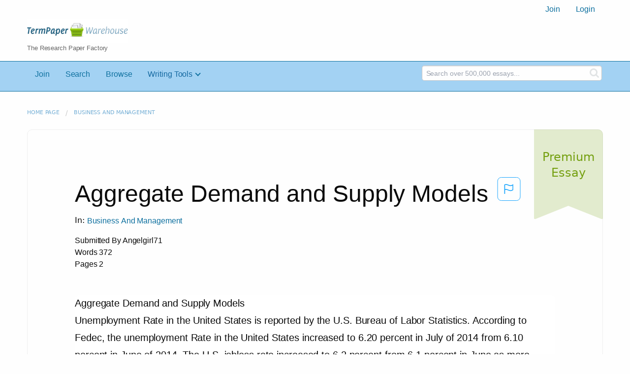

--- FILE ---
content_type: text/html; charset=UTF-8
request_url: https://www.termpaperwarehouse.com/essay-on/Aggregate-Demand-And-Supply-Models/286922
body_size: 2411
content:
<!DOCTYPE html>
<html lang="en">
<head>
    <meta charset="utf-8">
    <meta name="viewport" content="width=device-width, initial-scale=1">
    <title></title>
    <style>
        body {
            font-family: "Arial";
        }
    </style>
    <script type="text/javascript">
    window.awsWafCookieDomainList = ['monografias.com','cram.com','studymode.com','buenastareas.com','trabalhosfeitos.com','etudier.com','studentbrands.com','ipl.org','123helpme.com','termpaperwarehouse.com'];
    window.gokuProps = {
"key":"AQIDAHjcYu/GjX+QlghicBgQ/[base64]",
          "iv":"A6x+ZQCsqQAADBp6",
          "context":"v9c+BhrqhpRhgotoDaaaqskmDCtsQJcKkHC6ehDXXEvBtpEq7HDIUmbkaMPI5KShEIdL+Ip4qcqX6YAeaOsn2MiHcKZnk1hWd0i1FieouRKJA0qadXi0waSDSbhudn4N+j2A1Ox2udgsv/lyw8/UUd4BgxO2yidipDwU3Y8jkHKD8av6UtUSSd6xb0EPr2gJa572+WnKAu+XOwoBpfK9ZZYrJstHYvF7J2XjPHCFdCWm/AssoUTSCGINNMTHTvhAgmIPGB3u+1Z7ii6L2c4ZpTarwUpMSCFpgYQxBam1jpGDrwn6GekDbk4duZXPGygYGy6PzZND1Iy4Sm9/JVqmRzgZEABKX61fDQk41bpngXpaTzINXMykTL9cuctJu3MMmlMjZAmUaXV1VqZ5obfkNaZk5rVcEUGFpQF1R20FWiQybV7HwVFrWU2qTFcCqDL/AFD/CARTszuR374ZFR8/HGwgZEi9URtAu0QAjoyte7zxQFlUj7sTP1RN/9Tcncrso4dHhuE4a7YzlptYl673B4sp1Pt0fbMdNVRbZs6rMP9dttijLbZGiVScE9Cp8/PQYXPAxgjOp87HFkgyjsqU2TPzc6js9YLX7j9tshC783QoXlMOx/INTZrsiXBTb+pb8BWxl66IWzfoIj6e8DP9zDwb317QoyMidOS6A31lG28LAkwf1oVySxC2oiJX2ipLRdnMoRDAcKkeJAn1EFsneb43bcdl44j98dYi9c+dR96XPwFj1z7Z5/UEXMLxG3a1IcRHHBMjIqdhU3GjACiCEX9KvyDLcU/LOUk9bg=="
};
    </script>
    <script src="https://ab840a5abf4d.9b6e7044.us-east-2.token.awswaf.com/ab840a5abf4d/b0f70ab89207/67f8e9ae0dac/challenge.js"></script>
</head>
<body>
    <div id="challenge-container"></div>
    <script type="text/javascript">
        AwsWafIntegration.saveReferrer();
        AwsWafIntegration.checkForceRefresh().then((forceRefresh) => {
            if (forceRefresh) {
                AwsWafIntegration.forceRefreshToken().then(() => {
                    window.location.reload(true);
                });
            } else {
                AwsWafIntegration.getToken().then(() => {
                    window.location.reload(true);
                });
            }
        });
    </script>
    <noscript>
        <h1>JavaScript is disabled</h1>
        In order to continue, we need to verify that you're not a robot.
        This requires JavaScript. Enable JavaScript and then reload the page.
    </noscript>
</body>
</html>

--- FILE ---
content_type: text/html; charset=utf-8
request_url: https://www.termpaperwarehouse.com/essay-on/Aggregate-Demand-And-Supply-Models/286922
body_size: 30390
content:
<!DOCTYPE html><html lang="en"><head><meta charSet="utf-8"/><meta name="viewport" content="width=device-width, initial-scale=1"/><link rel="preload" as="image" href="../../../images/tpw-logo.png"/><link rel="preload" as="image" href="https://www.termpaperwarehouse.com/images/down_arrow.png"/><link rel="stylesheet" href="/_next/static/css/c2bbaf45b4ad15b0.css" data-precedence="next"/><link rel="stylesheet" href="/_next/static/css/965f3c7cb033bc0e.css" data-precedence="next"/><link rel="stylesheet" href="/_next/static/css/b0508c9df8928f4a.css" data-precedence="next"/><link rel="preload" as="script" fetchPriority="low" href="/_next/static/chunks/webpack-8942f47571ce977a.js"/><script src="/_next/static/chunks/fd9d1056-ac4acbb8df876e3e.js" async=""></script><script src="/_next/static/chunks/767-4261f66faed90f62.js" async=""></script><script src="/_next/static/chunks/main-app-7867b8388d19e289.js" async=""></script><script src="/_next/static/chunks/3ff803c2-5fff9f616da2a7a1.js" async=""></script><script src="/_next/static/chunks/app/(essay)/essay-on/%5Bslug%5D/%5BpublicationId%5D/error-36a3f291d424c395.js" async=""></script><script src="/_next/static/chunks/app/(essay)/essay-on/%5Bslug%5D/%5BpublicationId%5D/not-found-a214331a7b803deb.js" async=""></script><script src="/_next/static/chunks/app/(essay)/error-23f9de5668a2763c.js" async=""></script><script src="/_next/static/chunks/app/error-0d1e7a6290aae694.js" async=""></script><script src="/_next/static/chunks/app/global-error-ece729dec078d13a.js" async=""></script><script src="https://cdn.cookielaw.org/scripttemplates/otSDKStub.js" type="text/javascript;" charSet="UTF-8" data-domain-script="true" async=""></script><title>Aggregate Demand and Supply Models - Term Paper</title><meta name="description" content="Read this essay on Aggregate Demand and Supply Models. Come browse our large digital warehouse of free sample essays. Get the knowledge you need in order to pass your classes and more. Only at TermPaperWarehouse.com"/><meta name="keywords" content="termPaperWarehouse, essays"/><link rel="canonical" href="https://www.termpaperwarehouse.com/essay-on/Aggregate-Demand-And-Supply-Models/286922"/><meta name="next-size-adjust"/><script src="/_next/static/chunks/polyfills-42372ed130431b0a.js" noModule=""></script></head><body class="__className_d65c78"><noscript><iframe src="//www.googletagmanager.com/ns.html?id=GTM-57GCBT" height="0" width="0" style="display:none;visibility:hidden"></iframe></noscript><header><div class="row columns"><nav><ul class="menu align-right"><li role="menuitem"><a href="/sign-up">Join</a></li><li role="menuitem"><a href="/sign-in">Login</a></li></ul></nav></div><div class="row"><div class="large-3 columns"><a href="/"><img class="logo__img" src="../../../images/tpw-logo.png" alt="TermPaperWarehouse.com - Free Term Papers, Essays and Research Documents"/><p class="logo__heading">The Research Paper Factory</p></a></div><div class="large-9 columns rhino-slot rhino-slot--black"></div></div></header><div class="nav-bar"><div class="row menuHolder"><div class="columns large-8 header-navbar"><div class="nav-container"><nav><input type="checkbox" id="drop"/><ul class="menu"><li><a href="/sign-up" style="color:#0e709f">Join</a></li><li><a href="/find-an-essay" style="color:#0e709f">Search</a></li><li><a href="/browse.php" style="color:#0e709f">Browse</a></li><li><a href="#">Writing Tools</a> <input type="checkbox" id="drop-2"/><ul><li class="bordered"> <a href="/writing-tools/essay-checker">Essay Checker</a></li><li class="bordered"> <a href="/writing-tools/essay-rewriter">Essay Rewriter</a></li><li class="bordered"> <a href="/writing-tools/grammar-checker">Grammar Checker</a></li></ul></li></ul></nav></div></div><div id="navbar-search" class="flex flex-col md:flex-row md:w-4/12 large-4 columns"><form class="search-form w-full" action="/search_results.php"><div class="flex items-center"><input type="hidden" name="action" value="search"/><div class="relative w-full min-w-[200px] h-11"><input type="text" placeholder="Search over 500,000 essays..." class="peer w-full h-full bg-transparent text-blue-gray-700 font-sans font-normal outline outline-0 focus:outline-0 disabled:bg-blue-gray-50 disabled:border-0 transition-all placeholder-shown:border placeholder-shown:border-blue-gray-200 placeholder-shown:border-t-blue-gray-200 border focus:border-2 border-t-transparent focus:border-t-transparent text-sm px-3 py-3 rounded-md border-blue-gray-200 focus:border-light-blue-500 search-form__input" name="query"/><label class="flex w-full h-full select-none pointer-events-none absolute left-0 font-normal !overflow-visible truncate peer-placeholder-shown:text-blue-gray-500 leading-tight peer-focus:leading-tight peer-disabled:text-transparent peer-disabled:peer-placeholder-shown:text-blue-gray-500 transition-all -top-1.5 peer-placeholder-shown:text-sm text-[11px] peer-focus:text-[11px] before:content[&#x27; &#x27;] before:block before:box-border before:w-2.5 before:h-1.5 before:mt-[6.5px] before:mr-1 peer-placeholder-shown:before:border-transparent before:rounded-tl-md before:border-t peer-focus:before:border-t-2 before:border-l peer-focus:before:border-l-2 before:pointer-events-none before:transition-all peer-disabled:before:border-transparent after:content[&#x27; &#x27;] after:block after:flex-grow after:box-border after:w-2.5 after:h-1.5 after:mt-[6.5px] after:ml-1 peer-placeholder-shown:after:border-transparent after:rounded-tr-md after:border-t peer-focus:after:border-t-2 after:border-r peer-focus:after:border-r-2 after:pointer-events-none after:transition-all peer-disabled:after:border-transparent peer-placeholder-shown:leading-[4.1] text-blue-gray-400 peer-focus:text-light-blue-500 before:border-blue-gray-200 peer-focus:before:!border-light-blue-500 after:border-blue-gray-200 peer-focus:after:!border-light-blue-500"> </label></div><button type="submit" class="align-middle select-none font-sans font-bold text-center uppercase transition-all disabled:opacity-50 disabled:shadow-none disabled:pointer-events-none text-sm py-3.5 px-7 rounded-lg text-white hover:bg-white/10 active:bg-white/30 search-form__button ml-2"><i class="fa fa-search" aria-hidden="true"></i></button></div></form></div></div></div><div class="tpw-main-container"><div class="row"><nav aria-label="breadcrumb" class="w-max"><ol aria-label="Breadcrumbs:" role="navigation" class="flex flex-wrap items-center w-full bg-opacity-60 py-2 px-4 rounded-md breadcrumbs bg-white"><li class="flex items-center text-blue-gray-900 antialiased font-sans text-sm font-normal leading-normal cursor-pointer transition-colors duration-300 hover:text-light-blue-500"><a href="/" class="opacity-60">Home page</a><span class="text-blue-gray-500 text-sm antialiased font-sans font-normal leading-normal mx-2 pointer-events-none select-none">/</span></li><li class="flex items-center text-blue-gray-900 antialiased font-sans text-sm font-normal leading-normal cursor-pointer transition-colors duration-300 hover:text-light-blue-500"><a href="/subcategory/Business-And-Management/1" class="opacity-60">Business and Management</a></li></ol></nav></div><div class="row"><div class="columns splat-paper-container tpw-paper-container"><div class="splat-paper-container__is-premium-container"><span data-testid="premiumEssayTag" class="block antialiased font-sans text-base font-light leading-relaxed text-inherit splat-paper-container__is-premium-copy">Premium Essay</span></div><div class="pw no-bottom-padding"><div><div class="md:mr-[100px] xl:mr-[70px] flex justify-between"><h1 style="color:#0a0a0a" class="">Aggregate Demand and Supply Models</h1><button class="bg-transparent text-[#1ea7fd] border-0 co p-0 m-0 h-[49px] w-[48px] shadow-none outline-0 font-normal hover:shadow-none hover:outline-0 focus:shadow-none focus:outline-0"><svg width="48" height="49" viewBox="0 0 48 49" fill="none" xmlns="http://www.w3.org/2000/svg"><rect x="1" y="0.5" width="46" height="47.0413" rx="7.5" stroke="currentcolor"></rect><path d="M16.1668 34.0413H14.5V15.2062L14.9167 14.9561C17.667 13.206 20.2506 14.2061 22.7508 15.2062C25.5844 16.3729 28.168 17.373 31.5017 14.9561L32.8351 14.0394V26.1239L32.5018 26.3739C28.418 29.3742 25.0844 28.0408 22.0841 26.7906C19.9172 25.9572 18.0837 25.2071 16.1668 26.1239V34.0413ZM18.0837 24.0404C19.6672 24.0404 21.2507 24.6238 22.7508 25.2905C25.4177 26.3739 28.0013 27.374 31.1683 25.2905V17.2064C27.668 19.0399 24.751 17.8731 22.0841 16.7897C19.9172 15.9562 18.0837 15.2062 16.1668 16.1229V24.2904C16.8336 24.1237 17.417 24.0404 18.0837 24.0404Z" fill="currentcolor"></path></svg></button></div><p class="block antialiased font-sans text-base font-light leading-relaxed text-blue-gray-900 relative mb-4">In: <a href="/subcategory/Business-And-Management/1"><button class="align-middle select-none font-sans font-bold text-center transition-all disabled:opacity-50 disabled:shadow-none disabled:pointer-events-none text-xs py-3 px-6 rounded-lg text-blue-gray-500 hover:bg-blue-gray-500/10 active:bg-blue-gray-500/30 showAsLink capitalize" type="button">Business and Management</button></a></p><div class="mb-12 essayDetails"><span>Submitted By <!-- -->Angelgirl71</span><br/><span>Words <!-- -->372</span><br/><span>Pages <!-- -->2</span></div></div><div class="relative flex flex-col bg-clip-border rounded-xl bg-white text-gray-700 shadow-md paper-holder p-0"> <article class="paper-container margin--bottom-2">Aggregate Demand and Supply Models<br />
Unemployment Rate in the United States is reported by the U.S. Bureau of Labor Statistics.  According to Fedec, the unemployment Rate in the United States increased to 6.20 percent in July of 2014 from 6.10 percent in June of 2014.  The U.S. jobless rate increased to 6.2 percent from 6.1 percent in June as more people entered the labor force. Wages and hours were unchanged from the previous month. The rate has declined over the past 12 months by 1.1%.  The number of long-term unemployed people (27 or more weeks) did not change at 3.2 million in July.  32% of the unemployed were long-term unemployed.  The number of people forced to work part-time was 7.5 million and unchanged.  Many of these part-time were doing so because their job cut back hours or they simply could not find full-time work.   <br />
Unemployment causes consumers to have less money and therefore there is less demand in the economy. The aggregate demand curve shifts to the left. Unemployment also reduces the amount of labor in the workforce and this shifts the aggregate supply curve to the left.  A decrease in one of the determinants of aggregate supply shifts the curve to the left.  Some examples of a decrease would be output falls below the natural rate of employment, unemployment rises, the price level rises, or stagflation happens.   <br />
Fiscal policy attempts to mitigate unemployment and stabilize the economy.  Tax cuts and increased spending are used in an attempt to fight unemployment.  This type of fiscal policy is costly and usually financed by an increase in debt.  Reducing taxes causes the private sector to hire more and public production will increase.  These two actions will help to lower the unemployment rate, but at a great expense.   Keynesian economics says that persistent unemployment problems, especially those occurring during the Great Depression,</article></div><div class="splat-paper-container__gradient"><div class="splat-paper-container__gradient__cta"><div class="fixed-height--4"><a href="/document/286922" data-testid="showMoreCTA" id="showMoreCTA" rel="nofollow"><button id="txtCTA" type="button" style="background-color:#1779ba" class="align-middle select-none font-sans font-bold text-center uppercase transition-all disabled:opacity-50 disabled:shadow-none disabled:pointer-events-none text-sm py-3.5 px-7 rounded-lg bg-gray-900 text-white shadow-md shadow-gray-900/10 hover:shadow-lg hover:shadow-gray-900/20 focus:opacity-[0.85] focus:shadow-none active:opacity-[0.85] active:shadow-none storybook-button storybook-button--lg storybook-button--primary button button--join-now cta-links">SHOW MORE<img src="https://www.termpaperwarehouse.com/images/down_arrow.png" alt="" class="button__icon"/></button></a></div></div></div></div></div><div class="columns splat-paper-stat-container tpw-paper-stat-container"><div class="textLeft"><div class="callout callout-list-box fixed-height--24"><h3 style="color:#994800" class="callout-list__heading">Similar Documents</h3><div class="results__item"><a href="/essay-on/Aggregate-Demand-and-Supply-Models/371917" style="text-decoration:none"><i class="fa fa-file-text-o results__item__icon" aria-hidden="true"></i><div class="mt-splat-paper-container__is-free-tag margin--bottom-0-25"><div class="relative grid items-center font-sans font-bold uppercase whitespace-nowrap select-none border border-gray-900 text-gray-700 py-1.5 px-3 text-xs rounded-lg essayChip" style="opacity:0"><span class="">Free Essay</span></div></div><h4 style="color:#0e709f" class="results__item__title display-inline">Aggregate Demand and Supply Models</h4></a><p class="m-0 #0a0a0a 0.9rem" style="color:#0a0a0a;font-size:0.9rem">...Aggregate Demand and Supply Models
Team B
ECO/372
March 26, 2015

Aggregate Demand and Supply Models
Many factors within a nation’s economy have the ability to effect one-said nation’s aggregate supply and aggregate demand models. Of these factors, four will be explored through the course of this specific critique and it should be noted, that the specific nation to be observed is the United States of America. The specific factors to be observed in the United States’ economy are their unemployment, their expectations, consumer income, and interest rates. In addition to identifying these four factors and their economic effects, there will be identified what fiscal policies have been put in place by the United States government in order to aid the economy and finally, there will be an evaluation of these fiscal policies regarding their effectiveness from both a Keynesian economic perspective and that of a classical economist.
Unemployment
	A nation’s unemployment rate, as can be expected, is calculated by dividing the total sum unemployed persons by the number of total persons available for within the nation. This formula yields the number that is considered the unemployment rate for whichever nation is in question, in this case though, the nation that is the focus of our investigation is the United States. 
	According to the Bureau of Labor and Statistics website (2015), “the unemployment situation in the United States has been reduced to 5.5 percent. This decrease as reported...</p><p class="m-0 #888 0.9rem" style="color:#888;font-size:0.9rem">Words: 2475 - Pages: 10</p></div><div class="results__item"><a href="/essay-on/Aggregate-Demand-And-Supply-Models/107414" style="text-decoration:none"><i class="fa fa-file-text-o results__item__icon" aria-hidden="true"></i><div class="mt-splat-paper-container__is-premium-tag margin--bottom-0-25"><div class="relative grid items-center font-sans font-bold uppercase whitespace-nowrap select-none border border-gray-900 text-gray-700 py-1.5 px-3 text-xs rounded-lg essayChip" style="opacity:0"><span class="">Premium Essay</span></div></div><h4 style="color:#0e709f" class="results__item__title display-inline">Aggregate Demand and Supply Models</h4></a><p class="m-0 #0a0a0a 0.9rem" style="color:#0a0a0a;font-size:0.9rem">...Aggregate Demand and Supply Models
ECO/372

Aggregate Demand and Supply Models
	The following report will detail out the current state of the U.S. Economy.  The report will discuss the following:
   * Current economic state in regards to unemployment, expectations, consumer income and interest rates
   *  The existing effect of the economic factors on aggregate demand and supply
   * Fiscal policies that are currently being recommended by government leadership
   * The effectiveness of those fiscal policy recommendations from the Keynesian and Classical model perspectives.
Unemployment rates fluctuate when the supply and demand for human resources are out of balance. The supply and demand are a result of the interaction of economic, policy and structural factors.  Economic factors affect both supply and demand.  The demand for goods and services increases production which results in the demand for workers, increasing the employment rate.  The common thought among economists is that market-driven economies move in cycles and when they drop below certain levels unemployment may result.  The moving of production from high wage countries to low wage countries is another factor that increases unemployment.  A declining manufacturing sector will result in not enough jobs to go around along with third world competition.  While new jobs are being created in the technology and service sectors it is not enough to make up for the amount of jobs that have been lost due to moving...</p><p class="m-0 #888 0.9rem" style="color:#888;font-size:0.9rem">Words: 1223 - Pages: 5</p></div><div class="results__item"><a href="/essay-on/Aggregate-Demand-And-Supply-Model/356929" style="text-decoration:none"><i class="fa fa-file-text-o results__item__icon" aria-hidden="true"></i><div class="mt-splat-paper-container__is-premium-tag margin--bottom-0-25"><div class="relative grid items-center font-sans font-bold uppercase whitespace-nowrap select-none border border-gray-900 text-gray-700 py-1.5 px-3 text-xs rounded-lg essayChip" style="opacity:0"><span class="">Premium Essay</span></div></div><h4 style="color:#0e709f" class="results__item__title display-inline">Aggregate Demand and Supply Model</h4></a><p class="m-0 #0a0a0a 0.9rem" style="color:#0a0a0a;font-size:0.9rem">...Aggregate Demand and Supply Models
Renee Chaplin, Angel Cole, Tamara Northern, Katrina Schreiber, Ryan Shaw
ECO/372
November 3, 2014
Alexander Heil

Aggregate Demand and Supply Models
In order to have a strong economy, you have to have certain elements to keep the U. S. economy going.  This paper will discuss four different elements that affect our U. S. economy today.  Those four elements are unemployment, expectations, consumer income, and interest rates.
The unemployment rate in the United States last week according to Trading Economics was 5.9, where as the highest it has ever been was 10.80, and 7.2 last year this time. (Trading Economics, 2014)   Although these numbers sound good that is still a lot of people and every person out of work is hurting the economy.  The longer a person is out of work the harder it is for them to find employment.  “Unemployment negatively impacts the federal government’s ability to generate income and also tends to reduce economic activity.” (Hamel &amp; Media, 2014)  The higher the unemployment rate the more effect it has on aggregate demand and supply.  If millions of people are out of work then they are apt to spend less money therefore there is less of a demand for the supply, which in the long run continues the ill effects on the economy.  Fiscal Policies are how the government tries to make amends to the economy in times of hardship.  The government can lower taxes or offer public work programs to lessen the effect on the unemployed. This...</p><p class="m-0 #888 0.9rem" style="color:#888;font-size:0.9rem">Words: 1523 - Pages: 7</p></div><div class="results__item"><a href="/essay-on/Aggregate-Demand-Supply-Models/228024" style="text-decoration:none"><i class="fa fa-file-text-o results__item__icon" aria-hidden="true"></i><div class="mt-splat-paper-container__is-premium-tag margin--bottom-0-25"><div class="relative grid items-center font-sans font-bold uppercase whitespace-nowrap select-none border border-gray-900 text-gray-700 py-1.5 px-3 text-xs rounded-lg essayChip" style="opacity:0"><span class="">Premium Essay</span></div></div><h4 style="color:#0e709f" class="results__item__title display-inline">Aggregate Demand Supply Models</h4></a><p class="m-0 #0a0a0a 0.9rem" style="color:#0a0a0a;font-size:0.9rem">...AGGREGATE DEMAND SUPPLY MODELS: ECONOMIC CRITIQUE
Although unemployment rates have improved in the last three years, the unemployment rates are slowly beginning to rise again.  Millions of Americans are still out of work.  Acquisitions, company closings, and massive layoffs, among other factors, are contributors to the ongoing issue.  Employers in 20 states, which are almost half of the United States, have cut jobs.  The unemployment rate increased in 18 states, decreased in 17 states, and did not change in 15 states (Newsmax Media Inc, 2013).  Most Americans expect the government to solve economic issues.  
Unemployment, expectations, consumer income, and interest rates have an existing effect of the economic factors on aggregate demand and supply.  When unemployment rates are high, households have less money to spend. If there is less money in a household, people will need to budget and focus on the necessities.  Consumer income affects the economy because it reduces the amount of money spent in other areas, such as entertainment, sports, and dining.  The less money people have, the less demand there is.  Unemployment reduces the supply demand and labor demands.  Companies downsize and lay off employees to save money that reduces the excess of supplies.  Unfortunately, this reduces jobs and causes the economy to fall.  To shift the decline in the economy, there needs to be a demand to make supplies and products.  Interest rates, taxes, inflation, and regulating the cost of...</p><p class="m-0 #888 0.9rem" style="color:#888;font-size:0.9rem">Words: 1095 - Pages: 5</p></div><div class="results__item"><a href="/essay-on/Aggregate-Demand-and-Supply-Models/407301" style="text-decoration:none"><i class="fa fa-file-text-o results__item__icon" aria-hidden="true"></i><div class="mt-splat-paper-container__is-free-tag margin--bottom-0-25"><div class="relative grid items-center font-sans font-bold uppercase whitespace-nowrap select-none border border-gray-900 text-gray-700 py-1.5 px-3 text-xs rounded-lg essayChip" style="opacity:0"><span class="">Free Essay</span></div></div><h4 style="color:#0e709f" class="results__item__title display-inline">Aggregate Demand and Supply Models</h4></a><p class="m-0 #0a0a0a 0.9rem" style="color:#0a0a0a;font-size:0.9rem">...Aggregate Demand and Supply Models

Introduction
	Social, technological and political changes in the US and around the world affect the U.S. economy today.  Even if the U.S. economy presently remains as one of the world’s largest economy, the country is now in deep recession and must 
	The purpose of this paper is to understand the prevailing economic trends in the US particularly on unemployment, interest rates, and consumer income including the expectations of both the consumer and business sectors.  This paper will also discuss the effect of these economic indicators on the aggregate supply and demand and the evaluation of current fiscal policies that were recommended by the government.   This paper aims to let future business managers be aware of the importance of comprehending current US fiscal policies as it outlines the blueprint of change to the US economy.
Current Economic Trends
Unemployment is a term that you will hear often when spending time in any city in the United States. It is an issue that is spoken of from the dinner table to the oval office. The United States experienced its “worst downturn since the Great Depression” but continues to recover adding 176,000 jobs to the private sector in March-April 2013 and reducing unemployment to 7.5% (Bureau of Labor Statistics, 2013).
President Barack Obama has introduced large plans to reform banking in America. The people of the U.S. expect to see banks become more regulated, they expect that home loans will be reasonable...</p><p class="m-0 #888 0.9rem" style="color:#888;font-size:0.9rem">Words: 1347 - Pages: 6</p></div><div class="results__item"><a href="/essay-on/Aggregate-Demand-And-Supply-Models/293214" style="text-decoration:none"><i class="fa fa-file-text-o results__item__icon" aria-hidden="true"></i><div class="mt-splat-paper-container__is-premium-tag margin--bottom-0-25"><div class="relative grid items-center font-sans font-bold uppercase whitespace-nowrap select-none border border-gray-900 text-gray-700 py-1.5 px-3 text-xs rounded-lg essayChip" style="opacity:0"><span class="">Premium Essay</span></div></div><h4 style="color:#0e709f" class="results__item__title display-inline">Aggregate Demand and Supply Models</h4></a><p class="m-0 #0a0a0a 0.9rem" style="color:#0a0a0a;font-size:0.9rem">...Aggregate Supply &amp; Demand Models
Marie Diaz
ECO/372
9/11/14
John Smith
	
            The United States has fluctuating economic system. Many factors contribute to the current state of the economic factors unemployment, expectation, consumer income, and interest rates. The following is an analysis of how each factor is performing at the present moment and how each of these factors are connected and can effect each other in determining what decisions need to be made for the U.S. government going forward. 
Unemployment 
	Fiscal policy plays an important role with unemployment. The current economic model is one in which " unemployment can arise, but can be mitigated by tax cuts and public spending increases" (Princeton University, 2014). The problem with this method is that it is financed with government debt and can be fiscally costly in the long run. 
	In terms of model perspective, the Keynesian and Classical models differ in their treatment of unemployment. The Keynesian model views unemployment as the normal state because it is part of the business cycle. It holds that the government must get involved to change the situation. AS is horizontal, and government intervention may be required to reach target outputs. Current fiscal policies to improve this type of unemployment are deficit spending and monetary policy. The Classical theory, on the other hand, treats unemployment differently. It seems full unemployment as the norm and as the level it will return to long...</p><p class="m-0 #888 0.9rem" style="color:#888;font-size:0.9rem">Words: 1287 - Pages: 6</p></div><div class="results__item"><a href="/essay-on/Aggregate-Demand-And-Supply-Models/353665" style="text-decoration:none"><i class="fa fa-file-text-o results__item__icon" aria-hidden="true"></i><div class="mt-splat-paper-container__is-premium-tag margin--bottom-0-25"><div class="relative grid items-center font-sans font-bold uppercase whitespace-nowrap select-none border border-gray-900 text-gray-700 py-1.5 px-3 text-xs rounded-lg essayChip" style="opacity:0"><span class="">Premium Essay</span></div></div><h4 style="color:#0e709f" class="results__item__title display-inline">Aggregate Demand and Supply Models</h4></a><p class="m-0 #0a0a0a 0.9rem" style="color:#0a0a0a;font-size:0.9rem">...Unemployment
To be unemployed means there is a low to zero income coming in which makes the economy to have less demand. Because of the less demand, aggregate demand curve shifts to the left, and if unemployment reduces supply of labor in economy, the aggregate supply curve shifts to the left. This could only happen if the unemployed loses hope of finding a job and gets discouraged looking for one.  Some economists argue that the best way for the economy to not get stuck in a recessionary gap is for the government to play a role in managing it. A major way government can be influential to the economy is through its fiscal policy. This means, there will be changes in government such as, low unemployment, price stability, and economic growth. If the Real GDP in the economy turns down, that will cause more people to be unemployed and this will result in automatically receiving unemployed benefits and these unemployment benefits will naturally boost government spending.  Keynesians are likely to propose a decrease in government purchase and increases in taxes to shift the Aggregate Demand from the left.
 
 
Expectations
We live in an era where an enormous amount of information is easily and readily shared by more persons than ever before.  However large the quantity, the overall credibility and quality of the shared information is at best, given in the form of opinion or from very shaky ground.  Included in this vast ocean of opinion-laden information are the variety of viewpoints...</p><p class="m-0 #888 0.9rem" style="color:#888;font-size:0.9rem">Words: 1572 - Pages: 7</p></div><div class="results__item"><a href="/essay-on/Aggregate-Demand-And-Supply-Models-Paper/230998" style="text-decoration:none"><i class="fa fa-file-text-o results__item__icon" aria-hidden="true"></i><div class="mt-splat-paper-container__is-premium-tag margin--bottom-0-25"><div class="relative grid items-center font-sans font-bold uppercase whitespace-nowrap select-none border border-gray-900 text-gray-700 py-1.5 px-3 text-xs rounded-lg essayChip" style="opacity:0"><span class="">Premium Essay</span></div></div><h4 style="color:#0e709f" class="results__item__title display-inline">Aggregate Demand and Supply Models Paper</h4></a><p class="m-0 #0a0a0a 0.9rem" style="color:#0a0a0a;font-size:0.9rem">...ECO 372 Principles of Macroeconomics
Week Three Team Assignment
Aggregate Demand and Supply Models
Linette Pugh, Jyenna Baeza
University of Phoenix Online
Professor: Leo Stevens

Unemployment
The United States is recovering from a recession and high unemployment numbers.  As of December 2013 the Bureau of Labor statistics reported that unemployment is down 6.7% from 7%.  The number of unemployed persons declined by 490,000 to 10.4 million in December, and the unemployment rate declined by 0.3 percentage point to 6.7 percent. 2013 reported 11 million Americans out of work and 4.4 million people who have been unemployed for six months or longer.  Over the year, the number of unemployed persons and the unemployment rate were down by 1.9 million and 1.2 percentage points, respectively ("The Employment Situation 2013", n.a).  Michigan and Indiana are the two states that are reporting the highest unemployment which are 8.5% and 8.7% ("Important Unemployment Figures", 2013).  While the numbers are starting to decline, unemployment is on the minds of many Americans.  Since the future is so unsecure people are saving instead of spending, they are preparing for that day in case it comes.  Demand starts to go down and the aggregate demand curve shifts to the left.  President Obama realizes that incentives need to be made to help our economy prosper.  On April 5, 2012, the president signed a bill called the (JOBS) Act.  This bill allows starters to raise capital more quickly from...</p><p class="m-0 #888 0.9rem" style="color:#888;font-size:0.9rem">Words: 1467 - Pages: 6</p></div><div class="results__item"><a href="/essay-on/Essay-On-Standard-Aggregate-Demand/228109" style="text-decoration:none"><i class="fa fa-file-text-o results__item__icon" aria-hidden="true"></i><div class="mt-splat-paper-container__is-premium-tag margin--bottom-0-25"><div class="relative grid items-center font-sans font-bold uppercase whitespace-nowrap select-none border border-gray-900 text-gray-700 py-1.5 px-3 text-xs rounded-lg essayChip" style="opacity:0"><span class="">Premium Essay</span></div></div><h4 style="color:#0e709f" class="results__item__title display-inline">Essay on Standard &amp; Aggregate Demand and Supply Model</h4></a><p class="m-0 #0a0a0a 0.9rem" style="color:#0a0a0a;font-size:0.9rem">...Jahangirnagar University
 Institute of Business Administration

Essay
On
The Standard Supply &amp; Demand Model and The Aggregate Supply &amp; Demand Model
Course: BUS 209-Macroeconomics
	

Submitted to:

Dr. Shuddhasattwa Rafiq
Director and Associate Professor
Institute of Business Administration
Jahangirnagar University

Submitted by:

Md. Nahid Alam
Class ID: 2368 (21st batch)
Institute of Business Administration
Jahangirnagar University
	
	
	

Date of Submission: 11-06-2013

Essay
On
The Standard Supply &amp; Demand Model and The Aggregate Supply &amp; Demand Model

June 11, 2013
Dr. Shuddhasattwa Rafiq
Director and Associate Professor
Institute of Business Administration
Jahangirnagar University
Savar, Dhaka-1342.

Subject: Essay Submission.
Sir
It’s my immense pleasure to submit the essay on “The Standard Supply &amp; Demand Model and The Aggregate Supply &amp; Demand Model” that you have assigned me at the beginning of this semester. Submitting this essay is the partial fulfillment of this particular course.
I believe that this essay will help to understand supply and demand, how supply and demand curves derive in microeconomics &amp; macroeconomics and what determines the slopes of supply and demand curves.
Thank you for giving the opportunity to prepare this report. It was really a wonderful experience. I hope you find this essay satisfactory.

Sincerely,

-------------------------

TABLE OF CONTENTS
 Context Name	| Page...</p><p class="m-0 #888 0.9rem" style="color:#888;font-size:0.9rem">Words: 4888 - Pages: 20</p></div><div class="results__item"><a href="/essay-on/Aggregate-Demand-and-Supply-Models-Option-Two/412896" style="text-decoration:none"><i class="fa fa-file-text-o results__item__icon" aria-hidden="true"></i><div class="mt-splat-paper-container__is-premium-tag margin--bottom-0-25"><div class="relative grid items-center font-sans font-bold uppercase whitespace-nowrap select-none border border-gray-900 text-gray-700 py-1.5 px-3 text-xs rounded-lg essayChip" style="opacity:0"><span class="">Premium Essay</span></div></div><h4 style="color:#0e709f" class="results__item__title display-inline">Aggregate Demand and Supply Models Option Two</h4></a><p class="m-0 #0a0a0a 0.9rem" style="color:#0a0a0a;font-size:0.9rem">...Aggregate Demand and Supply Model Option Two
Simona Lewis
ECO/372
January 14, 2015
Christopher Dabbs

Aggregate Demand and Supply Model Option Two
Describe the current state of following economic factors.
The Interest Rates.
When it comes to the interest rates, there are several things that he or she needs to know, such as long-term and short –term interest rates. The term interest rates are the amounts “that are charged or paid for the utilization of financial assets” (Colander, 2013, p 657). On-the-other-hand, the term long-term interest rate is referred to the amounts for the use of the financial assets for the extended repayment periods for his or her loans (Colander, 2013).
For example, when he or she is buying a house that has a mortgage of 15 to 30 years that is long-term (Colander, 2013). However, with the short-term interest rate, are the amount paid for the utilization of the financial asset with “shorter repayment periods, such as a deposit and checking accounts” (Colander, 2013, p. 658). So, in-other-words long-term interest rate is decided by the loanable fund market, and the short-term interest rate is decided in the money market (Colander, 2013).
	Now, since he or she understands how the interest rates works, in The United States, the interest rates are actually cheap, but “not the long-term rate are not that cheap” (Conerly, 2013, para. 4). Therefore, the short-term interest rate is controlled by the Central Bank, which is The United States Federal Reserve...</p><p class="m-0 #888 0.9rem" style="color:#888;font-size:0.9rem">Words: 748 - Pages: 3</p></div><div class="results__item"><a href="/essay-on/Tcfvygibjklnkjnikbhn/180697" style="text-decoration:none"><i class="fa fa-file-text-o results__item__icon" aria-hidden="true"></i><div class="mt-splat-paper-container__is-premium-tag margin--bottom-0-25"><div class="relative grid items-center font-sans font-bold uppercase whitespace-nowrap select-none border border-gray-900 text-gray-700 py-1.5 px-3 text-xs rounded-lg essayChip" style="opacity:0"><span class="">Premium Essay</span></div></div><h4 style="color:#0e709f" class="results__item__title display-inline">Tcfvygibjklnkjnikbhn</h4></a><p class="m-0 #0a0a0a 0.9rem" style="color:#0a0a0a;font-size:0.9rem">...The AS/AD model consists of three curves. The curve describing the supply side of the
aggregate economy in the short run is the short-run aggregate supply ( SAS ) curve, the
curve describing the demand side of the economy is the aggregate demand curve, and
the curve describing the highest sustainable level of output is the long-run aggregate
supply ( LAS ) curve.
The first thing to note about the AS/AD model is that it is fundamentally different
from the microeconomic supply/demand model. In microeconomics the price of a single
good is on the vertical axis and the quantity of a single good on the horizontal axis. The
reasoning for the shapes of the micro supply and demand curves is based on the concepts
of substitution and opportunity cost. In the macro AS/AD model, the price level
of all goods, not just the price of one good, is on the vertical axis and aggregate output,
not a single good, is on the horizontal axis. The shapes of the curves have nothing to do
with opportunity cost or substitution.The AS/AD model consists of three curves. The curve describing the supply side of the
aggregate economy in the short run is the short-run aggregate supply ( SAS ) curve, the
curve describing the demand side of the economy is the aggregate demand curve, and
the curve describing the highest sustainable level of output is the long-run aggregate
supply ( LAS ) curve.
The first thing to note about the AS/AD model is that it is fundamentally different
from the microeconomic...</p><p class="m-0 #888 0.9rem" style="color:#888;font-size:0.9rem">Words: 1981 - Pages: 8</p></div><div class="results__item"><a href="/essay-on/Week-Two-Student-Guide/127508" style="text-decoration:none"><i class="fa fa-file-text-o results__item__icon" aria-hidden="true"></i><div class="mt-splat-paper-container__is-premium-tag margin--bottom-0-25"><div class="relative grid items-center font-sans font-bold uppercase whitespace-nowrap select-none border border-gray-900 text-gray-700 py-1.5 px-3 text-xs rounded-lg essayChip" style="opacity:0"><span class="">Premium Essay</span></div></div><h4 style="color:#0e709f" class="results__item__title display-inline">Week Two Student Guide</h4></a><p class="m-0 #0a0a0a 0.9rem" style="color:#0a0a0a;font-size:0.9rem">...focus on fundamental concepts and indicators of the macroeconomy. The main topics uncovered for this week include aggregate demand, aggregate supply, the Keynesian Model, and the Classical Model.

You have an opportunity to explore these concepts in the Learning Team Weekly Reflection, the Fundamentals of Macroeconomics Paper, and the discussion topic.

Aggregate Demand and Supply Models

OBJECTIVE: Analyze the impact of various factors on aggregate demand and supply.


Resource: Ch. 10 of Macroeconomics.


Content

 • Ch. 10: “The Aggregate Demand/Aggregate Supply Model”


    o The Historical Development of Modern Macro
    o The AS/AD Model
    o The Aggregate Demand Curve
    o The Short-Run Aggregate Supply Curve
    o The Long-Run Aggregate Supply Curve
    o Equilibrium in the Aggregate Economy
    o Why Macro Policy Is More Complicate Than the AS/AD Model Makes It Look

OBJECTIVE: Evaluate the effectiveness of changes in fiscal policies using Keynesian and Classical models

Resource: Ch. 12 of Macroeconomics.


Content

 • Ch. 12: “Thinking Like a Modern Macroeconomist”


    o Why It Is Important to Know about Modern Macro Theory
    o Engineering Models and Scientific Models
    o From the Keynesian Revolution to Modern Macro Models
    o A Beginner’s Guide to the DSGE Model
    o Policy Implications of the DSGE Model
    o How Relevant Are the Problems?
    o Modern Macroeconomic Policy and the Collapse of the Tacoma Narrows Bridge...</p><p class="m-0 #888 0.9rem" style="color:#888;font-size:0.9rem">Words: 267 - Pages: 2</p></div><div class="results__item"><a href="/essay-on/Management/197001" style="text-decoration:none"><i class="fa fa-file-text-o results__item__icon" aria-hidden="true"></i><div class="mt-splat-paper-container__is-premium-tag margin--bottom-0-25"><div class="relative grid items-center font-sans font-bold uppercase whitespace-nowrap select-none border border-gray-900 text-gray-700 py-1.5 px-3 text-xs rounded-lg essayChip" style="opacity:0"><span class="">Premium Essay</span></div></div><h4 style="color:#0e709f" class="results__item__title display-inline">Management</h4></a><p class="m-0 #0a0a0a 0.9rem" style="color:#0a0a0a;font-size:0.9rem">...IN THIS CHAPTER YOU WILL . . .

Learn three key facts about shor t-run economic fluctuations

Consider how the economy in the shor t run dif fers from the economy in the long run

A G G R E G AT E AND

DEMAND S U P P LY
Use the model of aggregate demand and aggregate supply to explain economic fluctuations

A G G R E G AT E

Economic activity fluctuates from year to year. In most years, the production of goods and services rises. Because of increases in the labor force, increases in the capital stock, and advances in technological knowledge, the economy can produce more and more over time. This growth allows everyone to enjoy a higher standard of living. On average over the past 50 years, the production of the U.S. economy as measured by real GDP has grown by about 3 percent per year. In some years, however, this normal growth does not occur. Firms find themselves unable to sell all of the goods and services they have to offer, so they cut back on production. Workers are laid off, unemployment rises, and factories are left idle. With the economy producing fewer goods and services, real GDP and other measures of income fall. Such a period of falling incomes and rising
413

See how shifts in aggregate demand or aggregate supply can cause booms and recessions

414

PA R T E I G H T

S H O R T - R U N E C O N O M I C F L U C T U AT I O N S

recession a period of declining real incomes and rising unemployment depression a severe recession

unemployment is...</p><p class="m-0 #888 0.9rem" style="color:#888;font-size:0.9rem">Words: 16219 - Pages: 65</p></div><div class="results__item"><a href="/essay-on/Role-Of-Bangladesh-Monetary-Policy/52228" style="text-decoration:none"><i class="fa fa-file-text-o results__item__icon" aria-hidden="true"></i><div class="mt-splat-paper-container__is-premium-tag margin--bottom-0-25"><div class="relative grid items-center font-sans font-bold uppercase whitespace-nowrap select-none border border-gray-900 text-gray-700 py-1.5 px-3 text-xs rounded-lg essayChip" style="opacity:0"><span class="">Premium Essay</span></div></div><h4 style="color:#0e709f" class="results__item__title display-inline">Role of Bangladesh Monetary Policy</h4></a><p class="m-0 #0a0a0a 0.9rem" style="color:#0a0a0a;font-size:0.9rem">...Role of Aggregate Demand and Supply Shocks in a Low-Income Country: Evidence from Bangladesh
Omar H.M.N. Bashar
The Journal of Developing Areas, Volume 44, Number 2, Spring 2011, pp. 243-264 (Article)
Published by Tennessee State University College of Business DOI: 10.1353/jda.0.0095

For additional information about this article
http://muse.jhu.edu/journals/jda/summary/v044/44.2.bashar.html

Access Provided by Bangladesh University of Professionals at 05/29/11 5:42AM GMT

THE ROLE OF AGGREGATE DEMAND AND SUPPLY SHOCKS IN A LOW-INCOME COUNTRY: EVIDENCE FROM BANGLADESH
Omar H.M.N. Bashar Deakin University, Australia

ABSTRACT
This paper explores the relative role of aggregate demand and supply shocks in affecting the output level and inflation rate in a low-income country vulnerable to various economic shocks. The study uses Bangladesh data, and following Cover et al (2006), employs a modification of the BlanchardQuah (BQ) approach, in which the two shocks are allowed to be correlated. Strong evidence is found for the hypothesis that aggregate demand and supply shocks are interrelated in Bangladesh. For the case in which causality is assumed to be running from demand to supply shocks, it was found that an independent supply shock plays significant role for fluctuations in inflation, which was absent in the standard BQ model. The results suggest that a tightening of monetary policy may lead to an adverse effect on the long-run growth potential and some supply-side policies...</p><p class="m-0 #888 0.9rem" style="color:#888;font-size:0.9rem">Words: 8517 - Pages: 35</p></div><div class="results__item"><a href="/essay-on/Forecasting/370633" style="text-decoration:none"><i class="fa fa-file-text-o results__item__icon" aria-hidden="true"></i><div class="mt-splat-paper-container__is-premium-tag margin--bottom-0-25"><div class="relative grid items-center font-sans font-bold uppercase whitespace-nowrap select-none border border-gray-900 text-gray-700 py-1.5 px-3 text-xs rounded-lg essayChip" style="opacity:0"><span class="">Premium Essay</span></div></div><h4 style="color:#0e709f" class="results__item__title display-inline">Forecasting</h4></a><p class="m-0 #0a0a0a 0.9rem" style="color:#0a0a0a;font-size:0.9rem">...CHAPTER 2
THE AGGREGATE SUPPLY - AGGREGATE DEMAND MODEL
The first formal macroeconomics model introduced by the text is called the Aggregate Supply - Aggregate Demand
Model, which will hereafter be referred to as the AS/AD model. The AS/AD model is useful for evaluating factors and
conditions which effect the level of Real Gross Domestic Product (GDP adjusted for inflation) and the level of inflation.
The model is an aggregation of the elementary microeconomic supply-and-demand model discussed in the previous
chapter. Like the microeconomic model, the AS/AD model is a comparative statics model. The model's insights, therefore, are
obtained by identifying and initial equilibrium condition, then "shocking" the model by charging one or more of the parameters,
then evaluating the resulting new equilibrium.

Introduction to the Aggregate Supply/Aggregate
Demand Model
Now that the structure and use of a basic supply-and-demand model has been reviewed, it is time to introduce the
Aggregate Supply - Aggregate Demand (AS/AD)
model. This model is a mere aggregation of the
microeconomic model. Instead of the quantity of
output of a single industry, this model represents
the quantity of output of an entire economy (or, in
other words, national production).
Refer to Figure 2.1 for an example of the
AS/AD model. As can be seen, two variables are
represented by the model. The quantity variable
on the horizontal axis is now represented by real
gross domestic product (Y)...</p><p class="m-0 #888 0.9rem" style="color:#888;font-size:0.9rem">Words: 6745 - Pages: 27</p></div></div></div></div></div><div class="row"><div class="columns margin--top-5 margin--bottom-5"><div class="relative flex flex-col bg-clip-border rounded-xl bg-white text-gray-700 shadow-md"><div class="p-6 callout callout-list-box"><h3 style="color:#994800" class="callout-list__heading mb-4">Popular Essays</h3><div class="popularEssays"><div class="callout-list__item"><a href="/essay-on/Economic-Downfall/286923" title="Economic Downfall Essay" class="callout-list__item-link text-decoration-none block">Economic Downfall Essay</a></div><div class="callout-list__item"><a href="/essay-on/The-Effects-Of-Technology-On-Society/286924" title="The Effects of Technology on Society Essay" class="callout-list__item-link text-decoration-none block">The Effects of Technology on Society Essay</a></div><div class="callout-list__item"><a href="/essay-on/Business-Major/286925" title="Business Major Essay" class="callout-list__item-link text-decoration-none block">Business Major Essay</a></div><div class="callout-list__item"><a href="/essay-on/Why-Is-The-Initial-Consultation-So/286926" title="Why Is the Initial Consultation so... Essay" class="callout-list__item-link text-decoration-none block">Why Is the Initial Consultation so... Essay</a></div><div class="callout-list__item"><a href="/essay-on/Training-Manager-Guide/286927" title="Training Manager Guide Essay" class="callout-list__item-link text-decoration-none block">Training Manager Guide Essay</a></div><div class="callout-list__item"><a href="/essay-on/Media/286928" title="Media Essay" class="callout-list__item-link text-decoration-none block">Media Essay</a></div></div></div></div></div></div></div><footer class="footer"><div class="row"><div class="large-12 columns"><p class="footer__copyright">©<!-- -->2026<!-- --> <!-- -->TermPaperWarehouse.com</p><div class="menu-centered"><ul class="menu medium-horizontal vertical footer__bottom-menu"><li class="footer__bottom-menu__item"><a href="https://www.learneo.com/legal/copyright-policy" title="Copyright Policy" target="_blank" rel="noopener noreferrer">Copyright Policy</a></li><li class="footer__bottom-menu__item"><a href="https://www.learneo.com/legal/community-guidelines" title="Community Guidelines" target="_blank" rel="noopener noreferrer">Community Guidelines</a></li><li class="footer__bottom-menu__item"><a href="https://www.learneo.com/legal/honor-code" title="Our Honor Code" target="_blank" rel="noopener noreferrer">Our Honor Code</a></li><li class="footer__bottom-menu__item"><a href="https://www.learneo.com/legal/privacy-policy" title="Privacy Policy" target="_blank" rel="noopener noreferrer">Privacy Policy</a></li><li class="footer__bottom-menu__item"><a href="/about-us/terms" title="Service Terms" target="_blank" rel="noopener noreferrer">Service Terms</a></li><li class="footer__bottom-menu__item"><a href="/about-us/contact" title="Contact Us">Contact Us</a></li><li class="footer__bottom-menu__item"><a href="/help" title="Help" target="_blank" rel="noopener noreferrer">Help</a></li><li class="footer__bottom-menu__item ot cursor-pointer ot-sdk-show-settings"><a id="ot-sdk-btn" rel="nofollow">Do Not Sell or Share My Personal Information</a></li></ul></div></div></div></footer><script src="/_next/static/chunks/webpack-8942f47571ce977a.js" async=""></script><script>(self.__next_f=self.__next_f||[]).push([0]);self.__next_f.push([2,null])</script><script>self.__next_f.push([1,"1:HL[\"/_next/static/media/a34f9d1faa5f3315-s.p.woff2\",\"font\",{\"crossOrigin\":\"\",\"type\":\"font/woff2\"}]\n2:HL[\"/_next/static/css/c2bbaf45b4ad15b0.css\",\"style\"]\n3:HL[\"/_next/static/css/965f3c7cb033bc0e.css\",\"style\"]\n4:HL[\"/_next/static/css/b0508c9df8928f4a.css\",\"style\"]\n"])</script><script>self.__next_f.push([1,"5:I[2846,[],\"\"]\n8:I[4707,[],\"\"]\nb:I[7802,[\"92\",\"static/chunks/3ff803c2-5fff9f616da2a7a1.js\",\"358\",\"static/chunks/app/(essay)/essay-on/%5Bslug%5D/%5BpublicationId%5D/error-36a3f291d424c395.js\"],\"default\"]\nc:I[6423,[],\"\"]\nd:I[1916,[\"92\",\"static/chunks/3ff803c2-5fff9f616da2a7a1.js\",\"583\",\"static/chunks/app/(essay)/essay-on/%5Bslug%5D/%5BpublicationId%5D/not-found-a214331a7b803deb.js\"],\"ErrorPage\"]\ne:I[2154,[\"545\",\"static/chunks/app/(essay)/error-23f9de5668a2763c.js\"],\"default\"]\nf:I[1916,[\"92\",\"static/chunks/3ff803c2-5fff9f616da2a7a1.js\",\"583\",\"static/chunks/app/(essay)/essay-on/%5Bslug%5D/%5BpublicationId%5D/not-found-a214331a7b803deb.js\"],\"Header\"]\n10:I[1916,[\"92\",\"static/chunks/3ff803c2-5fff9f616da2a7a1.js\",\"583\",\"static/chunks/app/(essay)/essay-on/%5Bslug%5D/%5BpublicationId%5D/not-found-a214331a7b803deb.js\"],\"Navbar\"]\n11:I[3490,[\"601\",\"static/chunks/app/error-0d1e7a6290aae694.js\"],\"default\"]\n12:I[1916,[\"92\",\"static/chunks/3ff803c2-5fff9f616da2a7a1.js\",\"583\",\"static/chunks/app/(essay)/essay-on/%5Bslug%5D/%5BpublicationId%5D/not-found-a214331a7b803deb.js\"],\"Footer\"]\n14:I[4879,[\"470\",\"static/chunks/app/global-error-ece729dec078d13a.js\"],\"default\"]\n9:[\"slug\",\"Aggregate-Demand-And-Supply-Models\",\"d\"]\na:[\"publicationId\",\"286922\",\"d\"]\n15:[]\n"])</script><script>self.__next_f.push([1,"0:[\"$\",\"$L5\",null,{\"buildId\":\"WPtDxrpGBSlRvzXYVB11D\",\"assetPrefix\":\"\",\"urlParts\":[\"\",\"essay-on\",\"Aggregate-Demand-And-Supply-Models\",\"286922\"],\"initialTree\":[\"\",{\"children\":[\"(essay)\",{\"children\":[\"essay-on\",{\"children\":[[\"slug\",\"Aggregate-Demand-And-Supply-Models\",\"d\"],{\"children\":[[\"publicationId\",\"286922\",\"d\"],{\"children\":[\"__PAGE__\",{}]}]}]}]}]},\"$undefined\",\"$undefined\",true],\"initialSeedData\":[\"\",{\"children\":[\"(essay)\",{\"children\":[\"essay-on\",{\"children\":[[\"slug\",\"Aggregate-Demand-And-Supply-Models\",\"d\"],{\"children\":[[\"publicationId\",\"286922\",\"d\"],{\"children\":[\"__PAGE__\",{},[[\"$L6\",\"$L7\",null],null],null]},[null,[\"$\",\"$L8\",null,{\"parallelRouterKey\":\"children\",\"segmentPath\":[\"children\",\"(essay)\",\"children\",\"essay-on\",\"children\",\"$9\",\"children\",\"$a\",\"children\"],\"error\":\"$b\",\"errorStyles\":[],\"errorScripts\":[],\"template\":[\"$\",\"$Lc\",null,{}],\"templateStyles\":\"$undefined\",\"templateScripts\":\"$undefined\",\"notFound\":[\"$\",\"div\",null,{\"className\":\"row\",\"children\":[\"$\",\"$Ld\",null,{\"title\":\"404 - Page Not Found\",\"description\":\"We know how hard it can be when you can't find what you're looking for. Below, you can instantly search millions of essays and get your research back on track!\",\"fontawesome_icon\":\"fa-rocket\",\"enable_search\":true,\"search_placeholder\":\"Search over 500,000 essays...\",\"search_action\":\"/search_results.php\"}]}],\"notFoundStyles\":[]}]],null]},[null,[\"$\",\"$L8\",null,{\"parallelRouterKey\":\"children\",\"segmentPath\":[\"children\",\"(essay)\",\"children\",\"essay-on\",\"children\",\"$9\",\"children\"],\"error\":\"$undefined\",\"errorStyles\":\"$undefined\",\"errorScripts\":\"$undefined\",\"template\":[\"$\",\"$Lc\",null,{}],\"templateStyles\":\"$undefined\",\"templateScripts\":\"$undefined\",\"notFound\":\"$undefined\",\"notFoundStyles\":\"$undefined\"}]],null]},[null,[\"$\",\"$L8\",null,{\"parallelRouterKey\":\"children\",\"segmentPath\":[\"children\",\"(essay)\",\"children\",\"essay-on\",\"children\"],\"error\":\"$undefined\",\"errorStyles\":\"$undefined\",\"errorScripts\":\"$undefined\",\"template\":[\"$\",\"$Lc\",null,{}],\"templateStyles\":\"$undefined\",\"templateScripts\":\"$undefined\",\"notFound\":\"$undefined\",\"notFoundStyles\":\"$undefined\"}]],null]},[null,[\"$\",\"$L8\",null,{\"parallelRouterKey\":\"children\",\"segmentPath\":[\"children\",\"(essay)\",\"children\"],\"error\":\"$e\",\"errorStyles\":[],\"errorScripts\":[],\"template\":[\"$\",\"$Lc\",null,{}],\"templateStyles\":\"$undefined\",\"templateScripts\":\"$undefined\",\"notFound\":\"$undefined\",\"notFoundStyles\":\"$undefined\"}]],null]},[[[[\"$\",\"link\",\"0\",{\"rel\":\"stylesheet\",\"href\":\"/_next/static/css/c2bbaf45b4ad15b0.css\",\"precedence\":\"next\",\"crossOrigin\":\"$undefined\"}],[\"$\",\"link\",\"1\",{\"rel\":\"stylesheet\",\"href\":\"/_next/static/css/965f3c7cb033bc0e.css\",\"precedence\":\"next\",\"crossOrigin\":\"$undefined\"}],[\"$\",\"link\",\"2\",{\"rel\":\"stylesheet\",\"href\":\"/_next/static/css/b0508c9df8928f4a.css\",\"precedence\":\"next\",\"crossOrigin\":\"$undefined\"}]],[\"$\",\"html\",null,{\"lang\":\"en\",\"suppressHydrationWarning\":true,\"children\":[null,[\"$\",\"body\",null,{\"className\":\"__className_d65c78\",\"children\":[[\"$\",\"noscript\",null,{\"children\":[\"$\",\"iframe\",null,{\"src\":\"//www.googletagmanager.com/ns.html?id=GTM-57GCBT\",\"height\":\"0\",\"width\":\"0\",\"style\":{\"display\":\"none\",\"visibility\":\"hidden\"}}]}],[\"$\",\"$Lf\",null,{\"headerLogo\":\"../../../images/tpw-logo.png\",\"headerLogoText\":\"The Research Paper Factory\",\"buttonStyle\":{\"style\":\"plain\"}}],[\"$\",\"$L10\",null,{\"data\":[{\"text\":\"Join\",\"url\":\"/sign-up\",\"canDisplay\":true,\"textColor\":\"#0e709f\"},{\"text\":\"Search\",\"url\":\"/find-an-essay\",\"canDisplay\":true,\"textColor\":\"#0e709f\"},{\"text\":\"Browse\",\"url\":\"/browse.php\",\"canDisplay\":true,\"textColor\":\"#0e709f\"},{\"text\":\"Writing Tools\",\"url\":\"#\",\"canDisplay\":true,\"textColor\":\"#0e709f\",\"subMenu\":[{\"text\":\"Essay Checker\",\"url\":\"/writing-tools/essay-checker\"},{\"text\":\"Essay Rewriter\",\"url\":\"/writing-tools/essay-rewriter\"},{\"text\":\"Grammar Checker\",\"url\":\"/writing-tools/grammar-checker\"}]}]}],[\"$\",\"div\",null,{\"className\":\"tpw-main-container\",\"children\":[\"$\",\"$L8\",null,{\"parallelRouterKey\":\"children\",\"segmentPath\":[\"children\"],\"error\":\"$11\",\"errorStyles\":[],\"errorScripts\":[],\"template\":[\"$\",\"$Lc\",null,{}],\"templateStyles\":\"$undefined\",\"templateScripts\":\"$undefined\",\"notFound\":[\"$\",\"div\",null,{\"className\":\"row\",\"children\":[\"$\",\"$Ld\",null,{\"title\":\"404 - Page Not Found\",\"description\":\"We know how hard it can be when you can't find what you're looking for. Below, you can instantly search millions of essays and get your research back on track!\",\"fontawesome_icon\":\"fa-rocket\",\"enable_search\":true,\"search_placeholder\":\"Search over 500,000 essays...\",\"search_action\":\"/search_results.php\"}]}],\"notFoundStyles\":[]}]}],[\"$\",\"$L12\",null,{\"copyright\":true,\"onetrust\":true,\"sitename\":\"TermPaperWarehouse.com\",\"year\":2026,\"footerItems\":[{\"text\":\"Copyright Policy\",\"url\":\"https://www.learneo.com/legal/copyright-policy\",\"openInNewTab\":true},{\"text\":\"Community Guidelines\",\"url\":\"https://www.learneo.com/legal/community-guidelines\",\"openInNewTab\":true},{\"text\":\"Our Honor Code\",\"url\":\"https://www.learneo.com/legal/honor-code\",\"openInNewTab\":true},{\"text\":\"Privacy Policy\",\"url\":\"https://www.learneo.com/legal/privacy-policy\",\"openInNewTab\":true},{\"text\":\"Service Terms\",\"url\":\"/about-us/terms\",\"openInNewTab\":true},{\"text\":\"Contact Us\",\"url\":\"/about-us/contact\",\"openInNewTab\":false},{\"text\":\"Help\",\"url\":\"/help\",\"openInNewTab\":true}]}]]}]]}]],null],null],\"couldBeIntercepted\":false,\"initialHead\":[null,\"$L13\"],\"globalErrorComponent\":\"$14\",\"missingSlots\":\"$W15\"}]\n"])</script><script>self.__next_f.push([1,"13:[[\"$\",\"meta\",\"0\",{\"name\":\"viewport\",\"content\":\"width=device-width, initial-scale=1\"}],[\"$\",\"meta\",\"1\",{\"charSet\":\"utf-8\"}],[\"$\",\"title\",\"2\",{\"children\":\"Aggregate Demand and Supply Models - Term Paper\"}],[\"$\",\"meta\",\"3\",{\"name\":\"description\",\"content\":\"Read this essay on Aggregate Demand and Supply Models. Come browse our large digital warehouse of free sample essays. Get the knowledge you need in order to pass your classes and more. Only at TermPaperWarehouse.com\"}],[\"$\",\"meta\",\"4\",{\"name\":\"keywords\",\"content\":\"termPaperWarehouse, essays\"}],[\"$\",\"link\",\"5\",{\"rel\":\"canonical\",\"href\":\"https://www.termpaperwarehouse.com/essay-on/Aggregate-Demand-And-Supply-Models/286922\"}],[\"$\",\"meta\",\"6\",{\"name\":\"next-size-adjust\"}]]\n6:null\n"])</script><script>self.__next_f.push([1,"16:I[1916,[\"92\",\"static/chunks/3ff803c2-5fff9f616da2a7a1.js\",\"583\",\"static/chunks/app/(essay)/essay-on/%5Bslug%5D/%5BpublicationId%5D/not-found-a214331a7b803deb.js\"],\"Breadcrumb\"]\n17:I[1916,[\"92\",\"static/chunks/3ff803c2-5fff9f616da2a7a1.js\",\"583\",\"static/chunks/app/(essay)/essay-on/%5Bslug%5D/%5BpublicationId%5D/not-found-a214331a7b803deb.js\"],\"EssayPreview\"]\n18:T774,Aggregate Demand and Supply Models\u003cbr /\u003e\nUnemployment Rate in the United States is reported by the U.S. Bureau of Labor Statistics.  According to Fedec, the unemployment Rate in the United States increased to 6.20 percent in July of 2014 from 6.10 percent in June of 2014.  The U.S. jobless rate increased to 6.2 percent from 6.1 percent in June as more people entered the labor force. Wages and hours were unchanged from the previous month. The rate has declined over the past 12 months by 1.1%.  The number of long-term unemployed people (27 or more weeks) did not change at 3.2 million in July.  32% of the unemployed were long-term unemployed.  The number of people forced to work part-time was 7.5 million and unchanged.  Many of these part-time were doing so because their job cut back hours or they simply could not find full-time work.   \u003cbr /\u003e\nUnemployment causes consumers to have less money and therefore there is less demand in the economy. The aggregate demand curve shifts to the left. Unemployment also reduces the amount of labor in the workforce and this shifts the aggregate supply curve to the left.  A decrease in one of the determinants of aggregate supply shifts the curve to the left.  Some examples of a decrease would be output falls below the natural rate of employment, unemployment rises, the price level rises, or stagflation happens.   \u003cbr /\u003e\nFiscal policy attempts to mitigate unemployment and stabilize the economy.  Tax cuts and increased spending are used in an attempt to fight unemployment.  This type of fiscal policy is costly and usually financed by an increase in debt.  Reducing taxes causes the private sector to hire more and public pr"])</script><script>self.__next_f.push([1,"oduction will increase.  These two actions will help to lower the unemployment rate, but at a great expense.   Keynesian economics says that persistent unemployment problems, especially those occurring during the Great Depression,19:T5f4,...Aggregate Demand and Supply Models\r\nTeam B\r\nECO/372\r\nMarch 26, 2015\r\n\r\nAggregate Demand and Supply Models\r\nMany factors within a nation’s economy have the ability to effect one-said nation’s aggregate supply and aggregate demand models. Of these factors, four will be explored through the course of this specific critique and it should be noted, that the specific nation to be observed is the United States of America. The specific factors to be observed in the United States’ economy are their unemployment, their expectations, consumer income, and interest rates. In addition to identifying these four factors and their economic effects, there will be identified what fiscal policies have been put in place by the United States government in order to aid the economy and finally, there will be an evaluation of these fiscal policies regarding their effectiveness from both a Keynesian economic perspective and that of a classical economist.\r\nUnemployment\r\n\tA nation’s unemployment rate, as can be expected, is calculated by dividing the total sum unemployed persons by the number of total persons available for within the nation. This formula yields the number that is considered the unemployment rate for whichever nation is in question, in this case though, the nation that is the focus of our investigation is the United States. \r\n\tAccording to the Bureau of Labor and Statistics website (2015), “the unemployment situation in the United States has been reduced to 5.5 percent. This decrease as reported...1a:T5e2,...Aggregate Demand and Supply Models\r\nECO/372\r\n\r\nAggregate Demand and Supply Models\r\n\tThe following report will detail out the current state of the U.S. Economy.  The report will discuss the following:\r\n   * Current economic state in regards to unemployment, expectations, cons"])</script><script>self.__next_f.push([1,"umer income and interest rates\r\n   *  The existing effect of the economic factors on aggregate demand and supply\r\n   * Fiscal policies that are currently being recommended by government leadership\r\n   * The effectiveness of those fiscal policy recommendations from the Keynesian and Classical model perspectives.\r\nUnemployment rates fluctuate when the supply and demand for human resources are out of balance. The supply and demand are a result of the interaction of economic, policy and structural factors.  Economic factors affect both supply and demand.  The demand for goods and services increases production which results in the demand for workers, increasing the employment rate.  The common thought among economists is that market-driven economies move in cycles and when they drop below certain levels unemployment may result.  The moving of production from high wage countries to low wage countries is another factor that increases unemployment.  A declining manufacturing sector will result in not enough jobs to go around along with third world competition.  While new jobs are being created in the technology and service sectors it is not enough to make up for the amount of jobs that have been lost due to moving...1b:T5eb,...Aggregate Demand and Supply Models\nRenee Chaplin, Angel Cole, Tamara Northern, Katrina Schreiber, Ryan Shaw\nECO/372\nNovember 3, 2014\nAlexander Heil\n\nAggregate Demand and Supply Models\nIn order to have a strong economy, you have to have certain elements to keep the U. S. economy going.  This paper will discuss four different elements that affect our U. S. economy today.  Those four elements are unemployment, expectations, consumer income, and interest rates.\nThe unemployment rate in the United States last week according to Trading Economics was 5.9, where as the highest it has ever been was 10.80, and 7.2 last year this time. (Trading Economics, 2014)   Although these numbers sound good that is still a lot of people and every person out of work is hurting the economy.  The longer a person is out of "])</script><script>self.__next_f.push([1,"work the harder it is for them to find employment.  “Unemployment negatively impacts the federal government’s ability to generate income and also tends to reduce economic activity.” (Hamel \u0026amp; Media, 2014)  The higher the unemployment rate the more effect it has on aggregate demand and supply.  If millions of people are out of work then they are apt to spend less money therefore there is less of a demand for the supply, which in the long run continues the ill effects on the economy.  Fiscal Policies are how the government tries to make amends to the economy in times of hardship.  The government can lower taxes or offer public work programs to lessen the effect on the unemployed. This...1c:T5e3,...AGGREGATE DEMAND SUPPLY MODELS: ECONOMIC CRITIQUE\r\nAlthough unemployment rates have improved in the last three years, the unemployment rates are slowly beginning to rise again.  Millions of Americans are still out of work.  Acquisitions, company closings, and massive layoffs, among other factors, are contributors to the ongoing issue.  Employers in 20 states, which are almost half of the United States, have cut jobs.  The unemployment rate increased in 18 states, decreased in 17 states, and did not change in 15 states (Newsmax Media Inc, 2013).  Most Americans expect the government to solve economic issues.  \r\nUnemployment, expectations, consumer income, and interest rates have an existing effect of the economic factors on aggregate demand and supply.  When unemployment rates are high, households have less money to spend. If there is less money in a household, people will need to budget and focus on the necessities.  Consumer income affects the economy because it reduces the amount of money spent in other areas, such as entertainment, sports, and dining.  The less money people have, the less demand there is.  Unemployment reduces the supply demand and labor demands.  Companies downsize and lay off employees to save money that reduces the excess of supplies.  Unfortunately, this reduces jobs and causes the economy"])</script><script>self.__next_f.push([1," to fall.  To shift the decline in the economy, there needs to be a demand to make supplies and products.  Interest rates, taxes, inflation, and regulating the cost of...1d:T5ed,...Aggregate Demand and Supply Models\n\nIntroduction\n\tSocial, technological and political changes in the US and around the world affect the U.S. economy today.  Even if the U.S. economy presently remains as one of the world’s largest economy, the country is now in deep recession and must \n\tThe purpose of this paper is to understand the prevailing economic trends in the US particularly on unemployment, interest rates, and consumer income including the expectations of both the consumer and business sectors.  This paper will also discuss the effect of these economic indicators on the aggregate supply and demand and the evaluation of current fiscal policies that were recommended by the government.   This paper aims to let future business managers be aware of the importance of comprehending current US fiscal policies as it outlines the blueprint of change to the US economy.\nCurrent Economic Trends\nUnemployment is a term that you will hear often when spending time in any city in the United States. It is an issue that is spoken of from the dinner table to the oval office. The United States experienced its “worst downturn since the Great Depression” but continues to recover adding 176,000 jobs to the private sector in March-April 2013 and reducing unemployment to 7.5% (Bureau of Labor Statistics, 2013).\nPresident Barack Obama has introduced large plans to reform banking in America. The people of the U.S. expect to see banks become more regulated, they expect that home loans will be reasonable...1e:T5e2,...Aggregate Supply \u0026amp; Demand Models\r\nMarie Diaz\r\nECO/372\r\n9/11/14\r\nJohn Smith\r\n\t\r\n            The United States has fluctuating economic system. Many factors contribute to the current state of the economic factors unemployment, expectation, consumer income, and interest rates. The following is an analysis of how each factor is performing a"])</script><script>self.__next_f.push([1,"t the present moment and how each of these factors are connected and can effect each other in determining what decisions need to be made for the U.S. government going forward. \r\nUnemployment \r\n\tFiscal policy plays an important role with unemployment. The current economic model is one in which \" unemployment can arise, but can be mitigated by tax cuts and public spending increases\" (Princeton University, 2014). The problem with this method is that it is financed with government debt and can be fiscally costly in the long run. \r\n\tIn terms of model perspective, the Keynesian and Classical models differ in their treatment of unemployment. The Keynesian model views unemployment as the normal state because it is part of the business cycle. It holds that the government must get involved to change the situation. AS is horizontal, and government intervention may be required to reach target outputs. Current fiscal policies to improve this type of unemployment are deficit spending and monetary policy. The Classical theory, on the other hand, treats unemployment differently. It seems full unemployment as the norm and as the level it will return to long...1f:T5e8,...Unemployment\r\nTo be unemployed means there is a low to zero income coming in which makes the economy to have less demand. Because of the less demand, aggregate demand curve shifts to the left, and if unemployment reduces supply of labor in economy, the aggregate supply curve shifts to the left. This could only happen if the unemployed loses hope of finding a job and gets discouraged looking for one.  Some economists argue that the best way for the economy to not get stuck in a recessionary gap is for the government to play a role in managing it. A major way government can be influential to the economy is through its fiscal policy. This means, there will be changes in government such as, low unemployment, price stability, and economic growth. If the Real GDP in the economy turns down, that will cause more people to be unemployed and this will result in automaticall"])</script><script>self.__next_f.push([1,"y receiving unemployed benefits and these unemployment benefits will naturally boost government spending.  Keynesians are likely to propose a decrease in government purchase and increases in taxes to shift the Aggregate Demand from the left.\r\n \r\n \r\nExpectations\r\nWe live in an era where an enormous amount of information is easily and readily shared by more persons than ever before.  However large the quantity, the overall credibility and quality of the shared information is at best, given in the form of opinion or from very shaky ground.  Included in this vast ocean of opinion-laden information are the variety of viewpoints...20:T5e2,...ECO 372 Principles of Macroeconomics\r\nWeek Three Team Assignment\r\nAggregate Demand and Supply Models\r\nLinette Pugh, Jyenna Baeza\r\nUniversity of Phoenix Online\r\nProfessor: Leo Stevens\r\n\r\nUnemployment\r\nThe United States is recovering from a recession and high unemployment numbers.  As of December 2013 the Bureau of Labor statistics reported that unemployment is down 6.7% from 7%.  The number of unemployed persons declined by 490,000 to 10.4 million in December, and the unemployment rate declined by 0.3 percentage point to 6.7 percent. 2013 reported 11 million Americans out of work and 4.4 million people who have been unemployed for six months or longer.  Over the year, the number of unemployed persons and the unemployment rate were down by 1.9 million and 1.2 percentage points, respectively (\"The Employment Situation 2013\", n.a).  Michigan and Indiana are the two states that are reporting the highest unemployment which are 8.5% and 8.7% (\"Important Unemployment Figures\", 2013).  While the numbers are starting to decline, unemployment is on the minds of many Americans.  Since the future is so unsecure people are saving instead of spending, they are preparing for that day in case it comes.  Demand starts to go down and the aggregate demand curve shifts to the left.  President Obama realizes that incentives need to be made to help our economy prosper.  On April 5, 2012, the president si"])</script><script>self.__next_f.push([1,"gned a bill called the (JOBS) Act.  This bill allows starters to raise capital more quickly from...21:T5eb,...Jahangirnagar University\r\n Institute of Business Administration\r\n\r\nEssay\r\nOn\r\nThe Standard Supply \u0026amp; Demand Model and The Aggregate Supply \u0026amp; Demand Model\r\nCourse: BUS 209-Macroeconomics\r\n\t\r\n\r\nSubmitted to:\r\n\r\nDr. Shuddhasattwa Rafiq\r\nDirector and Associate Professor\r\nInstitute of Business Administration\r\nJahangirnagar University\r\n\r\nSubmitted by:\r\n\r\nMd. Nahid Alam\r\nClass ID: 2368 (21st batch)\r\nInstitute of Business Administration\r\nJahangirnagar University\r\n\t\r\n\t\r\n\t\r\n\r\nDate of Submission: 11-06-2013\r\n\r\nEssay\r\nOn\r\nThe Standard Supply \u0026amp; Demand Model and The Aggregate Supply \u0026amp; Demand Model\r\n\r\nJune 11, 2013\r\nDr. Shuddhasattwa Rafiq\r\nDirector and Associate Professor\r\nInstitute of Business Administration\r\nJahangirnagar University\r\nSavar, Dhaka-1342.\r\n\r\nSubject: Essay Submission.\r\nSir\r\nIt’s my immense pleasure to submit the essay on “The Standard Supply \u0026amp; Demand Model and The Aggregate Supply \u0026amp; Demand Model” that you have assigned me at the beginning of this semester. Submitting this essay is the partial fulfillment of this particular course.\r\nI believe that this essay will help to understand supply and demand, how supply and demand curves derive in microeconomics \u0026amp; macroeconomics and what determines the slopes of supply and demand curves.\r\nThank you for giving the opportunity to prepare this report. It was really a wonderful experience. I hope you find this essay satisfactory.\r\n\r\nSincerely,\r\n\r\n-------------------------\r\n\r\nTABLE OF CONTENTS\r\n Context Name\t| Page...22:T5f7,...Aggregate Demand and Supply Model Option Two\r\nSimona Lewis\r\nECO/372\r\nJanuary 14, 2015\r\nChristopher Dabbs\r\n\r\nAggregate Demand and Supply Model Option Two\r\nDescribe the current state of following economic factors.\r\nThe Interest Rates.\r\nWhen it comes to the interest rates, there are several things that he or she needs to know, such as long-term and short –term interest rates. The term interest rates are the amoun"])</script><script>self.__next_f.push([1,"ts “that are charged or paid for the utilization of financial assets” (Colander, 2013, p 657). On-the-other-hand, the term long-term interest rate is referred to the amounts for the use of the financial assets for the extended repayment periods for his or her loans (Colander, 2013).\r\nFor example, when he or she is buying a house that has a mortgage of 15 to 30 years that is long-term (Colander, 2013). However, with the short-term interest rate, are the amount paid for the utilization of the financial asset with “shorter repayment periods, such as a deposit and checking accounts” (Colander, 2013, p. 658). So, in-other-words long-term interest rate is decided by the loanable fund market, and the short-term interest rate is decided in the money market (Colander, 2013).\r\n\tNow, since he or she understands how the interest rates works, in The United States, the interest rates are actually cheap, but “not the long-term rate are not that cheap” (Conerly, 2013, para. 4). Therefore, the short-term interest rate is controlled by the Central Bank, which is The United States Federal Reserve...23:T5e5,...The AS/AD model consists of three curves. The curve describing the supply side of the\r\naggregate economy in the short run is the short-run aggregate supply ( SAS ) curve, the\r\ncurve describing the demand side of the economy is the aggregate demand curve, and\r\nthe curve describing the highest sustainable level of output is the long-run aggregate\r\nsupply ( LAS ) curve.\r\nThe first thing to note about the AS/AD model is that it is fundamentally different\r\nfrom the microeconomic supply/demand model. In microeconomics the price of a single\r\ngood is on the vertical axis and the quantity of a single good on the horizontal axis. The\r\nreasoning for the shapes of the micro supply and demand curves is based on the concepts\r\nof substitution and opportunity cost. In the macro AS/AD model, the price level\r\nof all goods, not just the price of one good, is on the vertical axis and aggregate output,\r\nnot a single good, is on the hor"])</script><script>self.__next_f.push([1,"izontal axis. The shapes of the curves have nothing to do\r\nwith opportunity cost or substitution.The AS/AD model consists of three curves. The curve describing the supply side of the\r\naggregate economy in the short run is the short-run aggregate supply ( SAS ) curve, the\r\ncurve describing the demand side of the economy is the aggregate demand curve, and\r\nthe curve describing the highest sustainable level of output is the long-run aggregate\r\nsupply ( LAS ) curve.\r\nThe first thing to note about the AS/AD model is that it is fundamentally different\r\nfrom the microeconomic...24:T5f8,...focus on fundamental concepts and indicators of the macroeconomy. The main topics uncovered for this week include aggregate demand, aggregate supply, the Keynesian Model, and the Classical Model.\r\n\r\nYou have an opportunity to explore these concepts in the Learning Team Weekly Reflection, the Fundamentals of Macroeconomics Paper, and the discussion topic.\r\n\r\nAggregate Demand and Supply Models\r\n\r\nOBJECTIVE: Analyze the impact of various factors on aggregate demand and supply.\r\n\r\n\r\nResource: Ch. 10 of Macroeconomics.\r\n\r\n\r\nContent\r\n\r\n • Ch. 10: “The Aggregate Demand/Aggregate Supply Model”\r\n\r\n\r\n    o The Historical Development of Modern Macro\r\n    o The AS/AD Model\r\n    o The Aggregate Demand Curve\r\n    o The Short-Run Aggregate Supply Curve\r\n    o The Long-Run Aggregate Supply Curve\r\n    o Equilibrium in the Aggregate Economy\r\n    o Why Macro Policy Is More Complicate Than the AS/AD Model Makes It Look\r\n\r\nOBJECTIVE: Evaluate the effectiveness of changes in fiscal policies using Keynesian and Classical models\r\n\r\nResource: Ch. 12 of Macroeconomics.\r\n\r\n\r\nContent\r\n\r\n • Ch. 12: “Thinking Like a Modern Macroeconomist”\r\n\r\n\r\n    o Why It Is Important to Know about Modern Macro Theory\r\n    o Engineering Models and Scientific Models\r\n    o From the Keynesian Revolution to Modern Macro Models\r\n    o A Beginner’s Guide to the DSGE Model\r\n    o Policy Implications of the DSGE Model\r\n    o How Relevant Are the Problems?\r\n    o Modern Macr"])</script><script>self.__next_f.push([1,"oeconomic Policy and the Collapse of the Tacoma Narrows Bridge\r...25:T5e3,...IN THIS CHAPTER YOU WILL . . .\r\n\r\nLearn three key facts about shor t-run economic fluctuations\r\n\r\nConsider how the economy in the shor t run dif fers from the economy in the long run\r\n\r\nA G G R E G AT E AND\r\n\r\nDEMAND S U P P LY\r\nUse the model of aggregate demand and aggregate supply to explain economic fluctuations\r\n\r\nA G G R E G AT E\r\n\r\nEconomic activity fluctuates from year to year. In most years, the production of goods and services rises. Because of increases in the labor force, increases in the capital stock, and advances in technological knowledge, the economy can produce more and more over time. This growth allows everyone to enjoy a higher standard of living. On average over the past 50 years, the production of the U.S. economy as measured by real GDP has grown by about 3 percent per year. In some years, however, this normal growth does not occur. Firms find themselves unable to sell all of the goods and services they have to offer, so they cut back on production. Workers are laid off, unemployment rises, and factories are left idle. With the economy producing fewer goods and services, real GDP and other measures of income fall. Such a period of falling incomes and rising\r\n413\r\n\r\nSee how shifts in aggregate demand or aggregate supply can cause booms and recessions\r\n\r\n\f414\r\n\r\nPA R T E I G H T\r\n\r\nS H O R T - R U N E C O N O M I C F L U C T U AT I O N S\r\n\r\nrecession a period of declining real incomes and rising unemployment depression a severe recession\r\n\r\nunemployment is...26:T5ef,...Role of Aggregate Demand and Supply Shocks in a Low-Income Country: Evidence from Bangladesh\r\nOmar H.M.N. Bashar\r\nThe Journal of Developing Areas, Volume 44, Number 2, Spring 2011, pp. 243-264 (Article)\r\nPublished by Tennessee State University College of Business DOI: 10.1353/jda.0.0095\r\n\r\nFor additional information about this article\r\nhttp://muse.jhu.edu/journals/jda/summary/v044/44.2.bashar.html\r\n\r\nAccess Provided by Bangladesh University of Professi"])</script><script>self.__next_f.push([1,"onals at 05/29/11 5:42AM GMT\r\n\r\n\fTHE ROLE OF AGGREGATE DEMAND AND SUPPLY SHOCKS IN A LOW-INCOME COUNTRY: EVIDENCE FROM BANGLADESH\r\nOmar H.M.N. Bashar Deakin University, Australia\r\n\r\nABSTRACT\r\nThis paper explores the relative role of aggregate demand and supply shocks in affecting the output level and inflation rate in a low-income country vulnerable to various economic shocks. The study uses Bangladesh data, and following Cover et al (2006), employs a modification of the BlanchardQuah (BQ) approach, in which the two shocks are allowed to be correlated. Strong evidence is found for the hypothesis that aggregate demand and supply shocks are interrelated in Bangladesh. For the case in which causality is assumed to be running from demand to supply shocks, it was found that an independent supply shock plays significant role for fluctuations in inflation, which was absent in the standard BQ model. The results suggest that a tightening of monetary policy may lead to an adverse effect on the long-run growth potential and some supply-side policies...27:T5e3,...CHAPTER 2\r\nTHE AGGREGATE SUPPLY - AGGREGATE DEMAND MODEL\r\nThe first formal macroeconomics model introduced by the text is called the Aggregate Supply - Aggregate Demand\r\nModel, which will hereafter be referred to as the AS/AD model. The AS/AD model is useful for evaluating factors and\r\nconditions which effect the level of Real Gross Domestic Product (GDP adjusted for inflation) and the level of inflation.\r\nThe model is an aggregation of the elementary microeconomic supply-and-demand model discussed in the previous\r\nchapter. Like the microeconomic model, the AS/AD model is a comparative statics model. The model's insights, therefore, are\r\nobtained by identifying and initial equilibrium condition, then \"shocking\" the model by charging one or more of the parameters,\r\nthen evaluating the resulting new equilibrium.\r\n\r\nIntroduction to the Aggregate Supply/Aggregate\r\nDemand Model\r\nNow that the structure and use of a basic supply-and-demand model has been reviewed, it is"])</script><script>self.__next_f.push([1," time to introduce the\r\nAggregate Supply - Aggregate Demand (AS/AD)\r\nmodel. This model is a mere aggregation of the\r\nmicroeconomic model. Instead of the quantity of\r\noutput of a single industry, this model represents\r\nthe quantity of output of an entire economy (or, in\r\nother words, national production).\r\nRefer to Figure 2.1 for an example of the\r\nAS/AD model. As can be seen, two variables are\r\nrepresented by the model. The quantity variable\r\non the horizontal axis is now represented by real\r\ngross domestic product (Y)..."])</script><script>self.__next_f.push([1,"7:[[\"$\",\"div\",null,{\"className\":\"row\",\"children\":[\"$\",\"$L16\",null,{\"data\":[{\"text\":\"Home page\",\"url\":\"/\"},{\"text\":\"Business and Management\",\"url\":\"/subcategory/Business-And-Management/1\"}]}]}],[\"$\",\"$L17\",null,{\"essayMetaData\":{\"title\":\"Aggregate Demand and Supply Models\",\"titleColor\":\"#0a0a0a\",\"titleSize\":\"h1\",\"category\":\"Business and Management\",\"categoryUrl\":\"/subcategory/Business-And-Management/1\",\"submittedBy\":\"Angelgirl71\",\"wordCount\":372,\"pageCount\":2,\"premium\":true,\"essayFullViewURL\":\"/document/286922\"},\"essayContent\":\"$18\",\"similarEssays\":[{\"title\":\"Aggregate Demand and Supply Models\",\"titleSize\":\"h4\",\"essayUrl\":\"/essay-on/Aggregate-Demand-and-Supply-Models/371917\",\"essaySnippet\":\"$19\",\"wordCount\":2475,\"pageCount\":10,\"premium\":false,\"freemiumTag\":\"Free Essay\",\"titleColor\":\"#0e709f\"},{\"title\":\"Aggregate Demand and Supply Models\",\"titleSize\":\"h4\",\"essayUrl\":\"/essay-on/Aggregate-Demand-And-Supply-Models/107414\",\"essaySnippet\":\"$1a\",\"wordCount\":1223,\"pageCount\":5,\"premium\":true,\"freemiumTag\":\"Premium Essay\",\"titleColor\":\"#0e709f\"},{\"title\":\"Aggregate Demand and Supply Model\",\"titleSize\":\"h4\",\"essayUrl\":\"/essay-on/Aggregate-Demand-And-Supply-Model/356929\",\"essaySnippet\":\"$1b\",\"wordCount\":1523,\"pageCount\":7,\"premium\":true,\"freemiumTag\":\"Premium Essay\",\"titleColor\":\"#0e709f\"},{\"title\":\"Aggregate Demand Supply Models\",\"titleSize\":\"h4\",\"essayUrl\":\"/essay-on/Aggregate-Demand-Supply-Models/228024\",\"essaySnippet\":\"$1c\",\"wordCount\":1095,\"pageCount\":5,\"premium\":true,\"freemiumTag\":\"Premium Essay\",\"titleColor\":\"#0e709f\"},{\"title\":\"Aggregate Demand and Supply Models\",\"titleSize\":\"h4\",\"essayUrl\":\"/essay-on/Aggregate-Demand-and-Supply-Models/407301\",\"essaySnippet\":\"$1d\",\"wordCount\":1347,\"pageCount\":6,\"premium\":false,\"freemiumTag\":\"Free Essay\",\"titleColor\":\"#0e709f\"},{\"title\":\"Aggregate Demand and Supply Models\",\"titleSize\":\"h4\",\"essayUrl\":\"/essay-on/Aggregate-Demand-And-Supply-Models/293214\",\"essaySnippet\":\"$1e\",\"wordCount\":1287,\"pageCount\":6,\"premium\":true,\"freemiumTag\":\"Premium Essay\",\"titleColor\":\"#0e709f\"},{\"title\":\"Aggregate Demand and Supply Models\",\"titleSize\":\"h4\",\"essayUrl\":\"/essay-on/Aggregate-Demand-And-Supply-Models/353665\",\"essaySnippet\":\"$1f\",\"wordCount\":1572,\"pageCount\":7,\"premium\":true,\"freemiumTag\":\"Premium Essay\",\"titleColor\":\"#0e709f\"},{\"title\":\"Aggregate Demand and Supply Models Paper\",\"titleSize\":\"h4\",\"essayUrl\":\"/essay-on/Aggregate-Demand-And-Supply-Models-Paper/230998\",\"essaySnippet\":\"$20\",\"wordCount\":1467,\"pageCount\":6,\"premium\":true,\"freemiumTag\":\"Premium Essay\",\"titleColor\":\"#0e709f\"},{\"title\":\"Essay on Standard \u0026 Aggregate Demand and Supply Model\",\"titleSize\":\"h4\",\"essayUrl\":\"/essay-on/Essay-On-Standard-Aggregate-Demand/228109\",\"essaySnippet\":\"$21\",\"wordCount\":4888,\"pageCount\":20,\"premium\":true,\"freemiumTag\":\"Premium Essay\",\"titleColor\":\"#0e709f\"},{\"title\":\"Aggregate Demand and Supply Models Option Two\",\"titleSize\":\"h4\",\"essayUrl\":\"/essay-on/Aggregate-Demand-and-Supply-Models-Option-Two/412896\",\"essaySnippet\":\"$22\",\"wordCount\":748,\"pageCount\":3,\"premium\":true,\"freemiumTag\":\"Premium Essay\",\"titleColor\":\"#0e709f\"},{\"title\":\"Tcfvygibjklnkjnikbhn\",\"titleSize\":\"h4\",\"essayUrl\":\"/essay-on/Tcfvygibjklnkjnikbhn/180697\",\"essaySnippet\":\"$23\",\"wordCount\":1981,\"pageCount\":8,\"premium\":true,\"freemiumTag\":\"Premium Essay\",\"titleColor\":\"#0e709f\"},{\"title\":\"Week Two Student Guide\",\"titleSize\":\"h4\",\"essayUrl\":\"/essay-on/Week-Two-Student-Guide/127508\",\"essaySnippet\":\"$24\",\"wordCount\":267,\"pageCount\":2,\"premium\":true,\"freemiumTag\":\"Premium Essay\",\"titleColor\":\"#0e709f\"},{\"title\":\"Management\",\"titleSize\":\"h4\",\"essayUrl\":\"/essay-on/Management/197001\",\"essaySnippet\":\"$25\",\"wordCount\":16219,\"pageCount\":65,\"premium\":true,\"freemiumTag\":\"Premium Essay\",\"titleColor\":\"#0e709f\"},{\"title\":\"Role of Bangladesh Monetary Policy\",\"titleSize\":\"h4\",\"essayUrl\":\"/essay-on/Role-Of-Bangladesh-Monetary-Policy/52228\",\"essaySnippet\":\"$26\",\"wordCount\":8517,\"pageCount\":35,\"premium\":true,\"freemiumTag\":\"Premium Essay\",\"titleColor\":\"#0e709f\"},{\"title\":\"Forecasting\",\"titleSize\":\"h4\",\"essayUrl\":\"/essay-on/Forecasting/370633\",\"essaySnippet\":\"$27\",\"wordCount\":6745,\"pageCount\":27,\"premium\":true,\"freemiumTag\":\"Premium Essay\",\"titleColor\":\"#0e709f\"}],\"popularEssays\":[{\"title\":\"Economic Downfall Essay\",\"url\":\"/essay-on/Economic-Downfall/286923\",\"text\":\"Economic Downfall Essay\"},{\"title\":\"The Effects of Technology on Society Essay\",\"url\":\"/essay-on/The-Effects-Of-Technology-On-Society/286924\",\"text\":\"The Effects of Technology on Society Essay\"},{\"title\":\"Business Major Essay\",\"url\":\"/essay-on/Business-Major/286925\",\"text\":\"Business Major Essay\"},{\"title\":\"Why Is the Initial Consultation so... Essay\",\"url\":\"/essay-on/Why-Is-The-Initial-Consultation-So/286926\",\"text\":\"Why Is the Initial Consultation so... Essay\"},{\"title\":\"Training Manager Guide Essay\",\"url\":\"/essay-on/Training-Manager-Guide/286927\",\"text\":\"Training Manager Guide Essay\"},{\"title\":\"Media Essay\",\"url\":\"/essay-on/Media/286928\",\"text\":\"Media Essay\"}],\"containerClassName\":\"tpw-paper-container\",\"similarEssaysContainerClass\":\"tpw-paper-stat-container\",\"shouldShowContentFlaggingCta\":true,\"contentFlaggingConfigs\":{\"service\":\"termpaperwarehouse\",\"endPonit\":\"https://www.learneo.com/legal/illegal-content-notice\"}}]]\n"])</script></body></html>